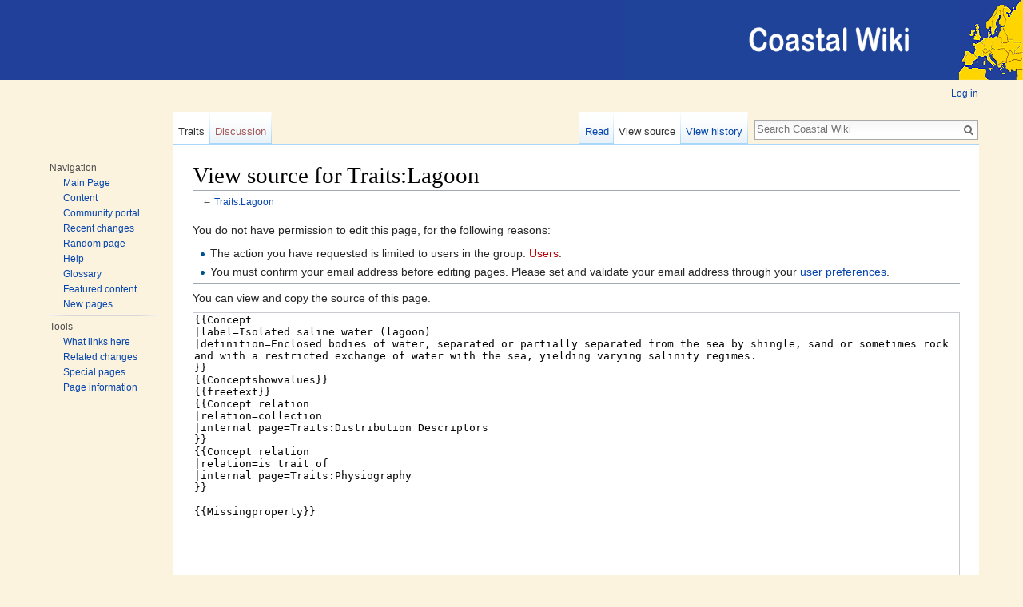

--- FILE ---
content_type: text/html; charset=UTF-8
request_url: https://www.coastalwiki.org/w/index.php?title=Traits:Lagoon&action=edit
body_size: 9141
content:
<!DOCTYPE html>
<html class="client-nojs" lang="en" dir="ltr">
<head>
<meta charset="UTF-8"/>
<title>View source for Traits:Lagoon - Coastal Wiki</title>
<script>document.documentElement.className = document.documentElement.className.replace( /(^|\s)client-nojs(\s|$)/, "$1client-js$2" );</script>
<script>(window.RLQ=window.RLQ||[]).push(function(){mw.config.set({"wgCanonicalNamespace":"Traits","wgCanonicalSpecialPageName":false,"wgNamespaceNumber":200,"wgPageName":"Traits:Lagoon","wgTitle":"Lagoon","wgCurRevisionId":70483,"wgRevisionId":0,"wgArticleId":9493,"wgIsArticle":false,"wgIsRedirect":false,"wgAction":"edit","wgUserName":null,"wgUserGroups":["*"],"wgCategories":[],"wgBreakFrames":false,"wgPageContentLanguage":"en","wgPageContentModel":"wikitext","wgSeparatorTransformTable":["",""],"wgDigitTransformTable":["",""],"wgDefaultDateFormat":"dmy","wgMonthNames":["","January","February","March","April","May","June","July","August","September","October","November","December"],"wgMonthNamesShort":["","Jan","Feb","Mar","Apr","May","Jun","Jul","Aug","Sep","Oct","Nov","Dec"],"wgRelevantPageName":"Traits:Lagoon","wgRelevantArticleId":9493,"wgRequestId":"6b35d106422c8d0e083e6252","wgIsProbablyEditable":false,"wgRelevantPageIsProbablyEditable":false,"wgRestrictionEdit":[],"wgRestrictionMove":[],"wgCategoryTreePageCategoryOptions":"{\"mode\":0,\"hideprefix\":20,\"showcount\":true,\"namespaces\":false}","wgWikiEditorEnabledModules":[],"wgPageFormsTargetName":null,"wgPageFormsAutocompleteValues":[],"wgPageFormsAutocompleteOnAllChars":false,"wgPageFormsFieldProperties":[],"wgPageFormsCargoFields":[],"wgPageFormsDependentFields":[],"wgPageFormsCalendarValues":[],"wgPageFormsCalendarParams":[],"wgPageFormsCalendarHTML":null,"wgPageFormsGridValues":[],"wgPageFormsGridParams":[],"wgPageFormsContLangYes":null,"wgPageFormsContLangNo":null,"wgPageFormsContLangMonths":[],"wgPageFormsHeightForMinimizingInstances":800,"wgPageFormsShowOnSelect":[],"wgPageFormsScriptPath":"/w/extensions/PageForms","edgValues":null,"wgPageFormsEDSettings":null,"wgAmericanDates":false,"srfFilteredConfig":null,"egMapsScriptPath":"/w/extensions/Maps/","egMapsDebugJS":false,"egMapsAvailableServices":["leaflet","googlemaps3"],"egMapsLeafletLayersApiKeys":{"MapBox":"","MapQuestOpen":"","Thunderforest":"","GeoportailFrance":""},"wgSmjSize":110,"wgSmjUseChem":true,"wgSmjInlineMath":[["[math]","[/math]"]]});mw.loader.state({"site.styles":"ready","noscript":"ready","user.styles":"ready","user":"ready","user.options":"ready","user.tokens":"loading","ext.srf.styles":"ready","ext.smw.style":"ready","ext.smw.tooltip.styles":"ready","mediawiki.legacy.shared":"ready","mediawiki.legacy.commonPrint":"ready","mediawiki.sectionAnchor":"ready","mediawiki.skinning.interface":"ready","skins.vector.styles":"ready"});mw.loader.implement("user.tokens@15tfdqb",function($,jQuery,require,module){/*@nomin*/mw.user.tokens.set({"editToken":"+\\","patrolToken":"+\\","watchToken":"+\\","csrfToken":"+\\"});
});mw.loader.load(["ext.SmjLocal","mediawiki.action.edit.collapsibleFooter","site","mediawiki.page.startup","mediawiki.user","mediawiki.hidpi","mediawiki.page.ready","mediawiki.searchSuggest","skins.vector.js"]);});</script>
<link rel="stylesheet" href="/w/load.php?debug=false&amp;lang=en&amp;modules=ext.smw.style%7Cext.smw.tooltip.styles&amp;only=styles&amp;skin=vector"/>
<link rel="stylesheet" href="/w/load.php?debug=false&amp;lang=en&amp;modules=ext.srf.styles&amp;only=styles&amp;skin=vector"/>
<link rel="stylesheet" href="/w/load.php?debug=false&amp;lang=en&amp;modules=mediawiki.legacy.commonPrint%2Cshared%7Cmediawiki.sectionAnchor%7Cmediawiki.skinning.interface%7Cskins.vector.styles&amp;only=styles&amp;skin=vector"/>
<script async="" src="/w/load.php?debug=false&amp;lang=en&amp;modules=startup&amp;only=scripts&amp;skin=vector"></script>
<meta name="ResourceLoaderDynamicStyles" content=""/>
<link rel="stylesheet" href="/w/load.php?debug=false&amp;lang=en&amp;modules=site.styles&amp;only=styles&amp;skin=vector"/>
<meta name="generator" content="MediaWiki 1.31.7"/>
<meta name="robots" content="noindex,nofollow"/>
<link rel="alternate" type="application/rdf+xml" title="Traits:Lagoon" href="/w/index.php?title=Special:ExportRDF/Traits:Lagoon&amp;xmlmime=rdf"/>
<link rel="shortcut icon" href="/favicon.ico"/>
<link rel="search" type="application/opensearchdescription+xml" href="/w/opensearch_desc.php" title="Coastal Wiki (en)"/>
<link rel="EditURI" type="application/rsd+xml" href="https://www.coastalwiki.org/w/api.php?action=rsd"/>
<script type="text/javascript" src="//www.vliz.be/inc/jquery/1.7.2/jquery.min.js"></script>
<link rel="stylesheet" href="/w/skins/Vector/resources/w/screen.css" type="text/css" /><link rel="stylesheet" href="/w/skins/Vector/resources/global.css" type="text/css" />
<!--[if lt IE 9]><script src="/w/load.php?debug=false&amp;lang=en&amp;modules=html5shiv&amp;only=scripts&amp;skin=vector&amp;sync=1"></script><![endif]-->
</head>
<body class="mediawiki ltr sitedir-ltr mw-hide-empty-elt ns-200 ns-subject page-Traits_Lagoon rootpage-Traits_Lagoon skin-vector action-edit"><div id="container">
<div id="eheader">
<div id="header_logo"></div>
</div><!-- end of header -->
<!-- end of menu -->
 <!-- ENCORA START -->
 <!--scraper_content_start-->

<div id="mycontainer">
	<div id="mw-navigation">
			<!--h2>Navigation menu</h2-->

			<div id="mw-head">
									<div id="p-personal" role="navigation" class="" aria-labelledby="p-personal-label">
						<!--h3 id="p-personal-label">Personal tools</h3-->
						<ul>
							<li id="pt-login"><a href="/w/index.php?title=Special:UserLogin&amp;returnto=Traits%3ALagoon&amp;returntoquery=action%3Dedit" title="You are encouraged to log in; however, it is not mandatory [o]" accesskey="o">Log in</a></li>						</ul>
					</div>
									<div id="left-navigation">
										<div id="p-namespaces" role="navigation" class="vectorTabs" aria-labelledby="p-namespaces-label">
						<!--h3 id="p-namespaces-label">Namespaces</h3-->
						<ul>
															<li  id="ca-nstab-traits" class="selected"><span><a href="/wiki/Traits:Lagoon" >Traits</a></span></li>
															<li  id="ca-talk" class="new"><span><a href="/w/index.php?title=Traits_talk:Lagoon&amp;action=edit&amp;redlink=1"  title="Discussion about the content page [t]" accesskey="t" rel="discussion">Discussion</a></span></li>
													</ul>
					</div>
										<div id="p-variants" role="navigation" class="vectorMenu emptyPortlet" aria-labelledby="p-variants-label">
												<!--h3 id="p-variants-label">
							<span>Variants</span><a href="#"></a>
						</h3-->

						<div class="menu">
							<ul>
															</ul>
						</div>
					</div>
									</div>
				<div id="right-navigation">
										<div id="p-views" role="navigation" class="vectorTabs" aria-labelledby="p-views-label">
						<!--h3 id="p-views-label">Views</h3-->
						<ul>
															<li id="ca-view"><span><a href="/wiki/Traits:Lagoon" >Read</a></span></li>
															<li id="ca-viewsource" class="selected"><span><a href="/w/index.php?title=Traits:Lagoon&amp;action=edit"  title="This page is protected.&#10;You can view its source [e]" accesskey="e">View source</a></span></li>
															<li id="ca-history" class="collapsible"><span><a href="/w/index.php?title=Traits:Lagoon&amp;action=history"  title="Past revisions of this page [h]" accesskey="h">View history</a></span></li>
													</ul>
					</div>
										<div id="p-cactions" role="navigation" class="vectorMenu emptyPortlet" aria-labelledby="p-cactions-label">
						<h3 id="p-cactions-label"><span>More</span><a href="#"></a></h3>

						<div class="menu">
							<ul>
															</ul>
						</div>
					</div>
										<div id="p-search" role="search">
						<!--h3>
							<label for="searchInput">Search</label>
						</h3-->

						<form action="/w/index.php" id="searchform">
							<div id="simpleSearch">
							<input type="search" name="search" placeholder="Search Coastal Wiki" title="Search Coastal Wiki [f]" accesskey="f" id="searchInput"/><input type="hidden" value="Special:Search" name="title"/><input type="submit" name="fulltext" value="Search" title="Search the pages for this text" id="mw-searchButton" class="searchButton mw-fallbackSearchButton"/><input type="submit" name="go" value="Go" title="Go to a page with this exact name if it exists" id="searchButton" class="searchButton"/>							</div>
						</form>
					</div>
									</div>
			</div>

		</div>

	<div id="mywrap">
		<div id="mw-panel">
						<div class="portal" role="navigation" id='p-navigation' aria-labelledby='p-navigation-label'>
			<h3 id='p-navigation-label'>Navigation</h3>

			<div class="body">
									<ul>
						<li id="n-mainpage"><a href="/wiki/Main_Page" title="Visit the main page [z]" accesskey="z">Main Page</a></li><li id="n-Content"><a href="/wiki/Content">Content</a></li><li id="n-portal"><a href="/wiki/Wiki:Community_portal" title="About the project, what you can do, where to find things">Community portal</a></li><li id="n-recentchanges"><a href="/wiki/Special:RecentChanges" title="A list of recent changes in the wiki [r]" accesskey="r">Recent changes</a></li><li id="n-randompage"><a href="/wiki/Special:Random" title="Load a random page [x]" accesskey="x">Random page</a></li><li id="n-help"><a href="/wiki/Help:Getting_started" title="The place to find out">Help</a></li><li id="n-Glossary"><a href="/wiki/Category:Definitions">Glossary</a></li><li id="n-Featured-content"><a href="/wiki/Category:Featured">Featured content</a></li><li id="n-Newpages"><a href="/wiki/Special:NewPages">New pages</a></li>					</ul>
							</div>
		</div>
			<div class="portal" role="navigation" id='p-tb' aria-labelledby='p-tb-label'>
			<h3 id='p-tb-label'>Tools</h3>

			<div class="body">
									<ul>
						<li id="t-whatlinkshere"><a href="/wiki/Special:WhatLinksHere/Traits:Lagoon" title="A list of all wiki pages that link here [j]" accesskey="j">What links here</a></li><li id="t-recentchangeslinked"><a href="/wiki/Special:RecentChangesLinked/Traits:Lagoon" rel="nofollow" title="Recent changes in pages linked from this page [k]" accesskey="k">Related changes</a></li><li id="t-specialpages"><a href="/wiki/Special:SpecialPages" title="A list of all special pages [q]" accesskey="q">Special pages</a></li><li id="t-info"><a href="/w/index.php?title=Traits:Lagoon&amp;action=info" title="More information about this page">Page information</a></li>					</ul>
							</div>
		</div>
			</div>
		<div id="content" class="mw-body" role="main">
						<div class="mw-indicators mw-body-content">
</div>
			<h1 id="firstHeading" class="firstHeading" lang="en">View source for Traits:Lagoon</h1>
									<div id="bodyContent" class="mw-body-content">
								<div id="contentSub">← <a href="/wiki/Traits:Lagoon" title="Traits:Lagoon">Traits:Lagoon</a></div>
												<div id="jump-to-nav" class="mw-jump">
					Jump to:					<a href="#mw-head">navigation</a>, 					<a href="#p-search">search</a>
				</div>
				<div id="mw-content-text"><p>You do not have permission to edit this page, for the following reasons:
</p>
<ul class="permissions-errors">
<li>The action you have requested is limited to users in the group: <a href="/w/index.php?title=Wiki:Users&amp;action=edit&amp;redlink=1" class="new" title="Wiki:Users (page does not exist)">Users</a>.</li>
<li>You must confirm your email address before editing pages.
Please set and validate your email address through your <a href="/wiki/Special:Preferences" title="Special:Preferences">user preferences</a>.</li>
</ul>
<hr />
<p>You can view and copy the source of this page.
</p><textarea readonly="" accesskey="," id="wpTextbox1" cols="80" rows="25" style="" class="mw-editfont-monospace" lang="en" dir="ltr" name="wpTextbox1">{{Concept
|label=Isolated saline water (lagoon)
|definition=Enclosed bodies of water, separated or partially separated from the sea by shingle, sand or sometimes rock and with a restricted exchange of water with the sea, yielding varying salinity regimes.
}}
{{Conceptshowvalues}}
{{freetext}}
{{Concept relation
|relation=collection
|internal page=Traits:Distribution Descriptors
}}
{{Concept relation
|relation=is trait of
|internal page=Traits:Physiography
}}

{{Missingproperty}}
</textarea><div class="templatesUsed"><div class="mw-templatesUsedExplanation"><p>Templates used on this page:
</p></div><ul>
<li><a href="/wiki/Template:Box_Note" title="Template:Box Note">Template:Box Note</a> (<a href="/w/index.php?title=Template:Box_Note&amp;action=edit" title="Template:Box Note">view source</a>) </li><li><a href="/wiki/Template:Box_Note/styles.css" title="Template:Box Note/styles.css">Template:Box Note/styles.css</a> (<a href="/w/index.php?title=Template:Box_Note/styles.css&amp;action=edit" title="Template:Box Note/styles.css">view source</a>) </li><li><a href="/wiki/Template:Concept" title="Template:Concept">Template:Concept</a> (<a href="/w/index.php?title=Template:Concept&amp;action=edit" title="Template:Concept">view source</a>) </li><li><a href="/wiki/Template:Concept_relation" title="Template:Concept relation">Template:Concept relation</a> (<a href="/w/index.php?title=Template:Concept_relation&amp;action=edit" title="Template:Concept relation">view source</a>) </li><li><a href="/wiki/Template:Conceptshowvalues" title="Template:Conceptshowvalues">Template:Conceptshowvalues</a> (<a href="/w/index.php?title=Template:Conceptshowvalues&amp;action=edit" title="Template:Conceptshowvalues">view source</a>) </li><li><a href="/wiki/Template:Freetext" title="Template:Freetext">Template:Freetext</a> (<a href="/w/index.php?title=Template:Freetext&amp;action=edit" title="Template:Freetext">view source</a>) </li><li><a href="/wiki/Template:Invert-property" title="Template:Invert-property">Template:Invert-property</a> (<a href="/w/index.php?title=Template:Invert-property&amp;action=edit" title="Template:Invert-property">view source</a>) </li><li><a href="/wiki/Template:Invert-property/Separator" title="Template:Invert-property/Separator">Template:Invert-property/Separator</a> (<a href="/w/index.php?title=Template:Invert-property/Separator&amp;action=edit" title="Template:Invert-property/Separator">view source</a>) </li><li><a href="/wiki/Template:Missingproperty" title="Template:Missingproperty">Template:Missingproperty</a> (<a href="/w/index.php?title=Template:Missingproperty&amp;action=edit" title="Template:Missingproperty">view source</a>) </li><li><a href="/wiki/Template:Purgebutton" title="Template:Purgebutton">Template:Purgebutton</a> (<a href="/w/index.php?title=Template:Purgebutton&amp;action=edit" title="Template:Purgebutton">view source</a>) </li><li><a href="/wiki/Template:SmwAsk_GenericPageLink" title="Template:SmwAsk GenericPageLink">Template:SmwAsk GenericPageLink</a> (<a href="/w/index.php?title=Template:SmwAsk_GenericPageLink&amp;action=edit" title="Template:SmwAsk GenericPageLink">view source</a>) </li></ul></div><p id="mw-returnto">Return to <a href="/wiki/Traits:Lagoon" title="Traits:Lagoon">Traits:Lagoon</a>.</p>
</div>					<div class="printfooter">
						Retrieved from "<a dir="ltr" href="https://www.coastalwiki.org/wiki/Traits:Lagoon">https://www.coastalwiki.org/wiki/Traits:Lagoon</a>"					</div>
				<div id="catlinks" class="catlinks catlinks-allhidden" data-mw="interface"></div><div id='mw-data-after-content'>
	<div class="smw-tabs smw-factbox"><input id="tab-facts-list" class="nav-tab" type="radio" name="tabs" checked=""/><label id="tab-label-facts-list" for="tab-facts-list" class="nav-label" title="Shows statements and facts that have been created by a user">Facts</label><section id="tab-content-facts-list"><div class="mw-parser-output"><div class="smwfact" style="display:block;"><div class="smwfactboxhead">... more about "<span class=""><a href="/wiki/Special:Browse/:Traits:Lagoon" title="Special:Browse/:Traits:Lagoon">Lagoon</a></span>"</div><div class="smwrdflink"><span class="rdflink"><a href="/wiki/Special:ExportRDF/Traits:Lagoon" title="Special:ExportRDF/Traits:Lagoon">RDF feed</a></span></div><div class="smw-table smwfacttable"><div class="smw-table-row"><div class="smw-table-cell smwpropname"><a href="/wiki/Property:Collection" title="Property:Collection">Collection</a></div><div class="smw-table-cell smwprops"><a href="/wiki/Traits:Distribution_Descriptors" title="Traits:Distribution Descriptors">Traits:Distribution Descriptors</a>  <span class="smwbrowse"><a href="/wiki/Special:Browse/:Traits:Distribution-20Descriptors" title="Special:Browse/:Traits:Distribution-20Descriptors">+</a></span></div></div><div class="smw-table-row"><div class="smw-table-cell smwpropname"><a href="/wiki/Property:Concept_type" title="Property:Concept type">Concept type</a></div><div class="smw-table-cell smwprops">Property  <span class="smwsearch"><a href="/wiki/Special:SearchByProperty/:Concept-20type/Property" title="Special:SearchByProperty/:Concept-20type/Property">+</a></span></div></div><div class="smw-table-row"><div class="smw-table-cell smwpropname"><a href="/wiki/Property:Definition" title="Property:Definition">Definition</a></div><div class="smw-table-cell smwprops">Enclosed bodies of water, separated or partially separated from the sea by shingle, sand or sometimes rock and with a restricted exchange of water with the sea, yielding varying salinity regimes.  <span class="smwsearch"><a href="/wiki/Special:SearchByProperty/:Definition/Enclosed-20bodies-20of-20water,-20separated-20or-20partially-20separated-20from-20the-20sea-20by-20shingle,-20sand-20or-20sometimes-20rock-20and-20with-20a-20restricted-20exchange-20of-20water-20with-20the-20sea,-20yielding-20varying-20salinity-20regimes." title="Special:SearchByProperty/:Definition/Enclosed-20bodies-20of-20water,-20separated-20or-20partially-20separated-20from-20the-20sea-20by-20shingle,-20sand-20or-20sometimes-20rock-20and-20with-20a-20restricted-20exchange-20of-20water-20with-20the-20sea,-20yielding-20varying-20salinity-20regimes.">+</a></span></div></div><div class="smw-table-row"><div class="smw-table-cell smwpropname"><a href="/wiki/Property:Is_trait_of" title="Property:Is trait of">Is trait of</a></div><div class="smw-table-cell smwprops"><a href="/wiki/Traits:Physiography" title="Traits:Physiography">Traits:Physiography</a>  <span class="smwbrowse"><a href="/wiki/Special:Browse/:Traits:Physiography" title="Special:Browse/:Traits:Physiography">+</a></span></div></div><div class="smw-table-row"><div class="smw-table-cell smwpropname"><a href="/wiki/Property:Label" title="Property:Label">Label</a></div><div class="smw-table-cell smwprops">Isolated saline water (lagoon)  <span class="smwsearch"><a href="/wiki/Special:SearchByProperty/:Label/Isolated-20saline-20water-20(lagoon)" title="Special:SearchByProperty/:Label/Isolated-20saline-20water-20(lagoon)">+</a></span></div></div><div class="smw-table-row"><div class="smw-table-cell smwspecname"><span class="smw-highlighter" data-type="1" data-state="inline" data-title="Property" title="&quot;URL&quot; is a type and predefined property provided by Semantic MediaWiki to represent URI/URL values."><span class="smwbuiltin"><a href="/wiki/Property:URL" title="Property:URL">URL</a></span><span class="smwttcontent">"URL" is a <a href="/wiki/Special:Types/URL" title="Special:Types/URL">type</a> and predefined property provided by <a target="_blank" rel="nofollow noreferrer noopener" class="external text" href="https://www.semantic-mediawiki.org/wiki/Help:Special_properties">Semantic MediaWiki</a> to represent URI/URL values.</span></span></div><div class="smw-table-cell smwspecs"><a target="_blank" rel="nofollow noreferrer noopener" class="external text" href="http://www.marinespecies.org/traits/wiki/Traits:Lagoon">http://www.marinespecies.org/traits/wiki/Traits:Lagoon</a>  <span class="smwsearch"><a href="/wiki/Special:SearchByProperty/:URL/http:-2F-2Fwww.marinespecies.org-2Ftraits-2Fwiki-2FTraits:Lagoon" title="Special:SearchByProperty/:URL/http:-2F-2Fwww.marinespecies.org-2Ftraits-2Fwiki-2FTraits:Lagoon">+</a></span></div></div></div></div>
</div></section></div>
</div>
				<div class="visualClear"></div>
							</div>
		</div>


		<div id="footer" role="contentinfo">
							<ul id="footer-places">
											<li id="footer-places-privacy"><a href="/wiki/Wiki:Privacy_policy" title="Wiki:Privacy policy">Privacy policy</a></li>
											<li id="footer-places-about"><a href="/wiki/Wiki:About" class="mw-redirect" title="Wiki:About">About Coastal Wiki</a></li>
											<li id="footer-places-disclaimer"><a href="/wiki/Wiki:General_disclaimer" title="Wiki:General disclaimer">Disclaimers</a></li>
									</ul>
										<ul id="footer-icons" class="noprint">
											<li id="footer-poweredbyico">
							<a href="//www.mediawiki.org/" target="_blank"><img src="/w/resources/assets/poweredby_mediawiki_88x31.png" alt="Powered by MediaWiki" srcset="/w/resources/assets/poweredby_mediawiki_132x47.png 1.5x, /w/resources/assets/poweredby_mediawiki_176x62.png 2x" width="88" height="31"/></a><a href="https://www.semantic-mediawiki.org/wiki/Semantic_MediaWiki" target="_blank"><img src="[data-uri]" alt="Powered by Semantic MediaWiki" class="smw-footer" width="88" height="31"/></a>						</li>
									</ul>
						<div style="clear:both;display:none;"></div>
		</div>

		</div>
	</div>
		<!--scraper_content_end--></div><!-- end of container -->
 <div id="efooter">
	<small>&nbsp;The Coastal Wiki is hosted and developed by the Flanders Marine Institute (VLIZ) - contact: <a href="mailto:info@coastalwiki.org">info@coastalwiki.org</a></small> <a target="_blank" href="//www.vliz.be"><img height="20" border="0" alt="" src="//www.vliz.be/sites/vliz.be/themes/vliz/img/logo.png"></a>
<small id="hitsmatomo"></small><script>
(function($) {
	$('#hitsmatomo').ready(function(){
			$.ajax({
				type: "GET",
				dataType: "json",
				url: 'https://www.coastalwiki.org/matomoproxy.php?url=https%3A%2F%2Fwww.coastalwiki.org%2Fw%2Findex.php%3Ftitle%3DTraits%3ALagoon%26action%3Dedit',
				success: function (data) {
					  if (data['0']) {
					    nb_hits=data['0'].nb_hits;
						nb_visits=data['0'].nb_visits;
					    
						if(document.getElementById("footer-info-lastmod") !== null)
						{
							$('#footer-info-lastmod').append(' | ' + nb_hits + ' hits from ' + nb_visits + ' visitors on this page in the last month');
						}
						else {
							$('#hitsmatomo').text(nb_hits + ' hits from ' + nb_visits + ' visitors on this page in the last month');
						}
					  }
				},
				timeout: 10000 // sets timeout to 10seconds
			})
		})
})(jQuery);
</script></div><br/><br/>						<!-- Matomo -->
				<script type="text/javascript">
				var _paq = _paq || [];
				_paq.push(["trackPageView"]);
				_paq.push(["enableLinkTracking"]);
				(function() {
					var u = "https://piwik.vliz.be/";
					var globalId = 40;
					_paq.push(["setTrackerUrl", u + "piwik.php"]);
					_paq.push(['setDocumentTitle', "wiki" + " - " + "Traits:Lagoon"]);
					_paq.push(["setSiteId", "40"]);
					_paq.push(["setCustomVariable", 1, "userType", "Anonymous", "visit"]);
					if ( globalId ) {
					    _paq.push(['addTracker', u + "piwik.php", globalId]);
					}
					var d=document, g=d.createElement("script"), s=d.getElementsByTagName("script")[0]; g.type="text/javascript";
					g.defer=true; g.async=true; g.src=u+"piwik.js"; s.parentNode.insertBefore(g,s);
				})();
				</script>
				<!-- End Matomo Code -->
				<!-- Matomo Image Tracker -->
				<noscript><p><img src="https://piwik.vliz.be/piwik.php?idsite=40&amp;rec=1&amp;action_name=Traits:Lagoon" style="border:0;" alt="" /></p></noscript>
				<!-- End Matomo --><script>(window.RLQ=window.RLQ||[]).push(function(){mw.config.set({"wgBackendResponseTime":47});});</script>		<link rel="stylesheet" href="/w/imis/jquery.autocomplete.css" type="text/css" />
		<script type="text/javascript" src="/w/imis/jquery.autocomplete.js"></script>
		<script type="text/javascript" src="/w/extensions/js_loader/js/imis_realname.js"></script>
		<script type="text/javascript" src="/w/extensions/js_loader/js/traits.js"></script>
	</body>
</html>
